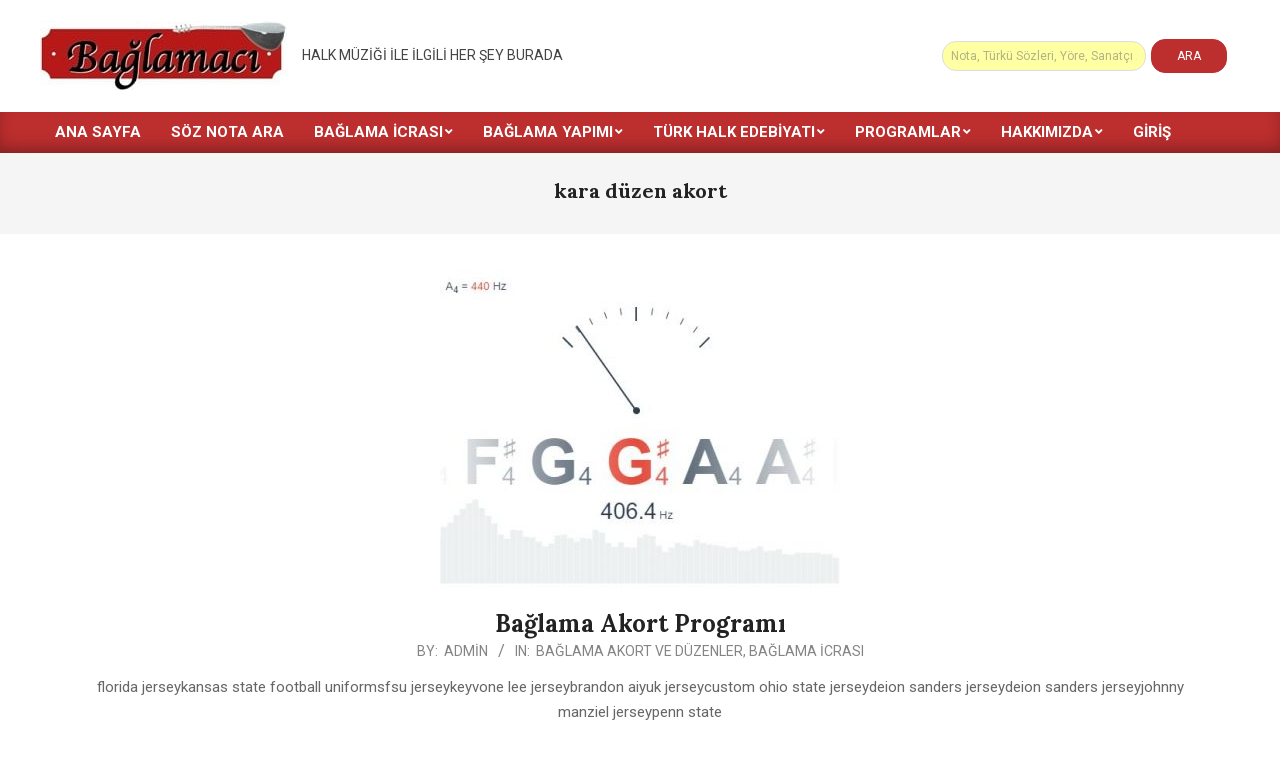

--- FILE ---
content_type: text/plain
request_url: https://www.google-analytics.com/j/collect?v=1&_v=j102&a=966247372&t=pageview&_s=1&dl=https%3A%2F%2Fwww.baglamaci.com%2Ftag%2Fkara-duzen-akort&ul=en-us%40posix&dt=kara%20d%C3%BCzen%20akort%20ar%C5%9Fivleri%20-%20Baglamaci.com&sr=1280x720&vp=1280x720&_u=IEBAAEABAAAAACAAI~&jid=1374128126&gjid=1201455199&cid=1088219822.1768454357&tid=UA-146681268-2&_gid=523854532.1768454357&_r=1&_slc=1&z=386489191
body_size: -451
content:
2,cG-639E8GD8H8